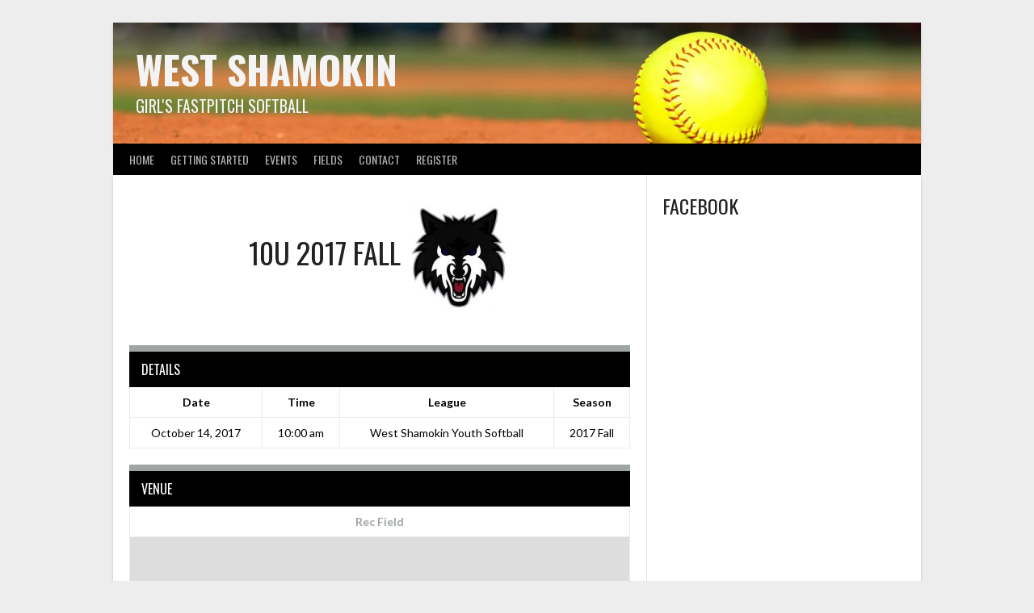

--- FILE ---
content_type: text/html; charset=UTF-8
request_url: https://www.westshamokinyouthsoftball.org/wp-admin/admin-ajax.php
body_size: -10
content:
26496.8bde398e46bec91d7a16481d16440206